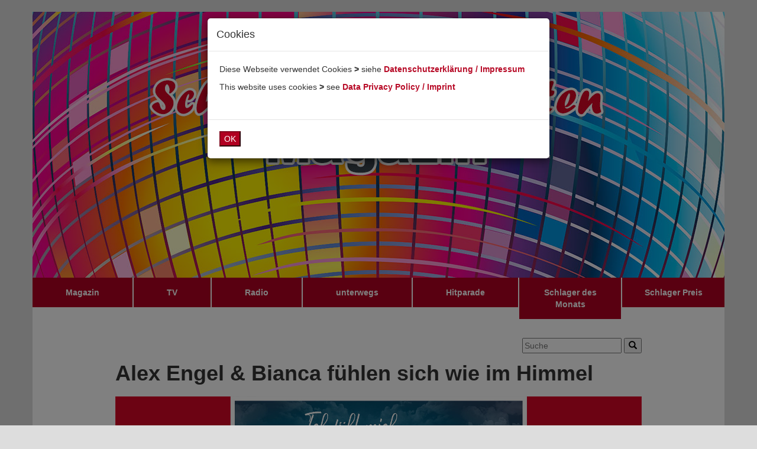

--- FILE ---
content_type: text/html
request_url: https://schlagermusikanten.de/magazin/alex-engel-&-bianca-fuehlen-sich-wie-im-himmel.html
body_size: 4482
content:
<!DOCTYPE html>
<html>
<head>
<base href="../">
<!-- Google tag (gtag.js) -->
<script async src="https://www.googletagmanager.com/gtag/js?id=G-G96TJP4V6K"></script>
<script>
  window.dataLayer = window.dataLayer || [];
  function gtag(){dataLayer.push(arguments);}
  gtag('js', new Date());

  gtag('config', 'G-G96TJP4V6K');
</script>
<script async src="https://pagead2.googlesyndication.com/pagead/js/adsbygoogle.js?client=ca-pub-3928603736065861"
     crossorigin="anonymous"></script>
<meta charset="utf-8">
<meta content='width=device-width, initial-scale=1.0, maximum-scale=1.0, user-scalable=0' name='viewport' />
<meta name="viewport" content="width=device-width" />
<!-- fillin_newstitletag. --><title>Alex Engel &amp; Bianca fühlen sich wie im Himmel</title><!-- /fillin_newstitletag. -->
<!-- fillin_newsmetadescription. --><meta name="description" content="Alex Engel &amp; Bianca fühlen sich wie im Himmel"><!-- /fillin_newsmetadescription. -->
<!-- fillin_newsmetakeywords. --><meta name="keywords" content="Schlager Musikanten Magazin, Magazin, Deutscher Schlager, Schlager, Neuigkeiten, Neuveröffentlichungen" /><!-- /fillin_newsmetakeywords. -->
<meta name="copyright" content="REUTHER-ENTERTAINMENTS" />
<meta name="author" content="Schlager Musikanten" />
<meta name="robots" content="index,follow" />
<meta name="revisit-after" content="10 days" />
<meta name="distribution" content="global" />
<meta name="language" content="de" />
<meta name="google-adsense-account" content="ca-pub-3928603736065861">
<!-- fillin_newsmetashareinfo. -->
<meta property="og:title" content="Alex Engel &amp; Bianca fühlen sich wie im Himmel">
<meta property="og:description" content="&nbsp;">
<meta property="og:image" content="https://reuthers.com/news/images/alex-engel-&-bianca-fuehlen-sich-wie-im-himmel.jpg">
<meta name="twitter:card" content="summary_large_image">
<meta name="twitter:site" content="@schlagermusi">
<meta name="twitter:title" content="Alex Engel &amp; Bianca fühlen sich wie im Himmel">
<meta name="twitter:description" content="">
<meta name="twitter:image" content="https://reuthers.com/news/images/alex-engel-&-bianca-fuehlen-sich-wie-im-himmel.jpg">
<!-- /fillin_newsmetashareinfo. -->

<link href="css/bootstrap.min.css" rel="stylesheet" type="text/css">
<link href="css/justified-nav.css" rel="stylesheet" type="text/css">
<link href="css/templatemo_style.css" rel="stylesheet" type="text/css">
<link href="css/schlagermusikanten.css" rel="stylesheet" type="text/css">
</head>

<body>
<div id="main_container">
<div class="container" id="home"><a href="/"><img src="images/schlager-musikanten-magazin-header.jpg" alt="Schlager Musikanten Magazin" class="templatemo-header-img img-responsive cleaner"></a>
<div class="navbar templatemo-nav" id="navbar">
<div class="navbar-header">		          	
<button type="button" class="navbar-toggle" data-toggle="collapse" data-target=".navbar-collapse">
<span class="sr-only">Toggle navigation</span>
<span class="icon-bar"></span>
<span class="icon-bar"></span>
<span class="icon-bar"></span>
</button>
</div>

<div class="navbar-collapse collapse">
<ul class="nav nav-justified">
<li><a href="magazin.html" title="Schlager Musikanten Magazin">Magazin</a></li>
<li><a href="tv.html" title="Schlager Musikanten TV">TV</a></li>
<li><a href="radio.html" title="Radio Schlager Musikanten">Radio</a></li>
<li><a href="unterwegs.html" title="Schlager Musikanten unterwegs">unterwegs</a></li>
<li><a href="hitparade.php" title="Schlager Musikanten Hitparade">Hitparade</a></li>
<li><a href="schlager-des-monats.php" title="Schlager des Monats">Schlager des Monats</a></li>
<li><a href="https://schlagerpreis.de" title="Schlager Preis">Schlager Preis</a></li>
</ul>
</div> <!-- nav -->
</div>

<div class="row" id="thumbnails_container">
<div class="col-md-12 clearfix">

<p>&nbsp;</p>
<div id="search_container" class="pull-right">
<form class="search" onsubmit="return search()">
<input type="text" name="" id="searchfield" placeholder="Suche">
<button class=""><span class="glyphicon glyphicon-search"></span></button>
</form>
<div class="spin"><img src="images/ajax-loader.gif"></div>
</div>
<p>&nbsp;</p>

<div id="news-article">
<h1><!-- fillin_newsheadline. -->Alex Engel &amp; Bianca fühlen sich wie im Himmel<!-- /fillin_newsheadline. --></h1>
<p><!-- fillin_newsimage. --><img src="https://reuthers.com/news/images/alex-engel-&-bianca-fuehlen-sich-wie-im-himmel.jpg" class="templatemo-header-img-obs img-responsive cleaner-obs" alt="Alex Engel &amp; Bianca fühlen sich wie im Himmel"><!-- /fillin_newsimage. --></p>
<p><!-- fillin_newscontent. --><p>TNA | 19. Oktober 2021</p><p>Nichts ist schöner, als wieder mit jemandem vereint zu sein, den man vermisst hat.</p> <p>Darin sind sich Sänger Alex Engel und Newcomerin Bianca einig. Ab dem 22. Oktober 2021 bringen sie das Gefühl dieses magischen Moments auf den Punkt: „Ich fühl‘ mich wie im Himmel“.</p><p>„Es gibt kaum ein schlimmeres Gefühl als von jemanden, der einem wirklich wichtig ist, getrennt zu sein“, zeigt sich Alex Engel nachdenklich. „Aber wenn man sich dann wiedersieht, ist das einfach himmlisch“, ergänzt Duett-Partnerin Bianca. Zusammen mit Engel steht die talentierte Nachwuchssängerin bei „Ich fühl‘ mich wie im Himmel“ das erste Mal ohne ihre Kölner Band Funky Marys am Mikrofon.</p><p>„Und das allerschönste daran ist“, fährt der Musiker, der den Song wie immer selbst geschrieben hat, fort, „dass dieses himmlische Gefühl der Wiedervereinigung nicht nur Verliebten vorbehalten ist.“</p><p>Söhne, die im Ausland studieren, Töchter, die beim Militär dienen, gute Freunde, die in einem anderen Bundesland arbeiten, Partner, die auf Geschäftsreise sind, der Teenager-Schwarm, der im Nachbarort wohnt, oder der vierbeinige Liebling, der in die Tierklinik muss. Sie alle und noch viele, viele mehr werden tagtäglich vermisst. Genauso zahllos wie diese Trennungen sind aber glücklicherweise auch die Momente, in denen Menschen wieder mit ihren Liebsten zusammenkommen können. Diesem Gefühl der absoluten Freude soll mit „Ich fühl‘ mich wie im Himmel“ eine, oder besser zwei, Stimmen gegeben werden.</p> <p>Am 22. Oktober 2021 erscheint dieses himmlische Duett digital auf allen gängigen Musikplattformen. Bereits der zweite Song, den Mallorcas meist gebuchter Schlagersänger binnen weniger Monate im eigenen Label, Engel Musik, veröffentlicht.</p><p>„Wir alle haben in den letzten anderthalb Jahren viele Trennungen, auch ungewollte, erleben müssen“, blickt Alex Engel noch einmal zurück. „Ich fühl‘ mich wie im Himmel“ lege aber ganz bewusst wieder den Fokus auf das Positive. „Viel schöner, als etwas zu vermissen, ist es doch, sich auf etwas zu freuen und dann ganz im Augenblick zu sein.“</p><p>Das Schlager Musikanten Team wünscht wie immer Viel Vergnügen und Euch lieber Alex Engel und liebe Bianca weiterhin Viel Erfolg!</p><p><a href="https://schlagermusikanten.de">&gt; Schlager Musikanten - Das Portal für den Deutschen Schlager</a></p><!-- /fillin_newscontent. --></p>
</div>
<div id="icon-container" class="row">
	<div class="col-xs-12 col-sm-6 col-md-6">
		<p class="p4"><strong>Teilen</strong></p>
		<p><!-- fillin_shareicons_sm. --><a href="https://www.facebook.com/sharer/sharer.php?u=https%3A%2F%2Fschlagermusikanten.de%2Fmagazin%2Falex-engel-%26-bianca-fuehlen-sich-wie-im-himmel.html" title="Auf Facebook teilen" target="_blank"><img src="images/icon-facebook-30.jpg" alt="Teilen auf Facebook"></a>&nbsp;&nbsp;&nbsp;&nbsp;<a href="whatsapp://send?text=Alex%20Engel%20%26amp%3B%20Bianca%20f%C3%BChlen%20sich%20wie%20im%20Himmel%3A%20https%3A%2F%2Fschlagermusikanten.de%2Fmagazin%2Falex-engel-%26-bianca-fuehlen-sich-wie-im-himmel.html" title="Teilen auf Whatsapp"><img src="images/icon-whatsapp-30.jpg" alt="Teilen auf Whatsapp"></a>&nbsp;&nbsp;&nbsp;&nbsp;<a href="https://twitter.com/intent/tweet?url=https%3A%2F%2Fschlagermusikanten.de%2Fmagazin%2Falex-engel-%26-bianca-fuehlen-sich-wie-im-himmel.html&text=Alex+Engel+%26amp%3B+Bianca+f%C3%BChlen+sich+wie+im+Himmel" title="Teilen auf Twitter" target="_blank"><img src="images/icon-twitter-30.jpg" alt="Teilen auf Twitter"></a>&nbsp;&nbsp;&nbsp;&nbsp;<a href="https://t.me/share/url?url=https%3A%2F%2Fschlagermusikanten.de%2Fmagazin%2Falex-engel-%26-bianca-fuehlen-sich-wie-im-himmel.html&text=Alex%20Engel%20%26amp%3B%20Bianca%20f%C3%BChlen%20sich%20wie%20im%20Himmel" title="Teilen auf Telegram" target="_blank"><img src="images/icon-telegram-30.jpg" alt="Teilen auf Telegram"></a><!-- /fillin_shareicons_sm. --></p>
		</div>
	<div id="like-container" class="col-xs-12 col-sm-6 col-md-6">
	<p class="p4"><strong>Like</strong></p>
	<a id="likebutton" href="magazin.html" title="Like"><img src="images/icon-like-30.jpg" alt="Like"></a><span id="likes">0</span><!-- fillin_newsid. --><input id="newsid" type="hidden" value="41"><!-- /fillin_newsid. -->
	</div>
</div>
<div id="comments-container"></div>
<div id="comments-create">
    
<h2><strong><em>Ihr Kommentar</em></strong></h2>
<div id="comments-create-form">
<form id="comment_form" role="form">
<div class="row">
<div class="col-md-5">
    

<div class="form-group left-inner-addon">
<span class="glyphicon glyphicon-user"></span>
<input name="cmt_name" type="text" class="form-control" id="cmt_name" placeholder="Name">
</div>


</div>

<div class="col-md-7">
<div class="form-group left-inner-addon">
<span class="glyphicon glyphicon-comment"></span>
<textarea name="cmt_message" rows="6" class="form-control" id="cmt_message" placeholder="Bitte hier Ihren Kommentar eintragen..."></textarea><br>
<button type="submit" id="comment_form_submit" onclick="return chkform()" class="btn btn-primary">SENDEN</button>
<button type="reset" class="btn btn-default right">LÖSCHEN</button>
</div>
</div>
</div> <!-- row -->
</form>
</div>
<div id="comment-submitted"><p class="p4">Danke für Ihren Kommentar, der nach Prüfung durch unsere Redaktion zeitnah veröffentlicht wird.</p></div>

</div>

<hr>
<p class="p4" align="center"><strong><em>- Schlager Musikanten -</em></strong><br>
<strong><a href="/" title="Schlager Musikanten">Home</a>&nbsp; | &nbsp;<a href="podcasts.html" title="Podcasts">Podcasts</a>&nbsp; | &nbsp;<a href="mediathek.html" title="Mediathek">Mediathek</a>&nbsp; | &nbsp;<a href="musikwuensche-gruesse.php" title="Musikwunsch">Musikwunsch</a>&nbsp; | &nbsp;<a href="kuenstler.html" title="Künstler">Künstler</a>&nbsp; | &nbsp;<a href="deutscher-schlager-saengerinnen.html" title="Deutscher Schlager Sängerinnen">Sängerinnen</a>&nbsp; | &nbsp;<a href="deutscher-schlager-saenger.html" title="Deutscher Schlager Sänger">Sänger</a>&nbsp; | &nbsp;<a href="deutscher-schlager-duos-gruppen.html" title="Deutscher Schlager Duos und Gruppen">Duos/Gruppen</a>&nbsp; | &nbsp;<a href="tickets.html" title="Tickets">Tickets</a>&nbsp; | &nbsp;<a href="sitemap.html" title="Sitemap">Sitemap</a>&nbsp; | &nbsp;<a href="https://reuthers.com/impressum.html" title="Impressum" target="_blank">Impressum</a>&nbsp; | &nbsp;<a href="https://reuthers.com/datenschutzerklaerung.html" title="Datenschutzerklärung" target="_blank">Datenschutzerklärung</a></strong><strong>&nbsp; | &nbsp;<a href="kontakt.php" title="Kontakt">Kontakt</a></strong></p>

<p align="center"><a href="https://twitter.com/schlagermusi" target="_blank" title="Schlager Musikanten auf Twitter"><img src="images/icon-twitter-30.jpg" width="30" height="30" alt="Schlager Musikanten auf Twitter"></a>&nbsp;&nbsp;&nbsp;&nbsp;<a href="https://www.facebook.com/schlagermusikanten" target="_blank" title="Schlager Musikanten auf Facebook"><img src="images/icon-facebook-30.jpg" width="30" height="30" alt="Schlager Musikanten auf Facebook"></a>&nbsp;&nbsp;&nbsp;&nbsp;<a href="https://www.instagram.com/schlagermusikanten" target="_blank" title="Schlager Musikanten auf Instagram"><img src="images/icon-instagram-30.jpg" width="30" height="30" alt="Schlager Musikanten auf Instagram"></a>&nbsp;&nbsp;&nbsp;&nbsp;<a href="https://www.youtube.com/channel/UC9VVNGGLSJZYU8ueOxA3C3Q" target="_blank" title="Schlager Musikanten auf YouTube"><img src="images/icon-youtube-30.jpg" width="30" height="30" alt="Schlager Musikanten auf YouTube"></a>&nbsp;&nbsp;&nbsp;&nbsp;<a href="podcasts.html" title="Podcasts"><img src="images/icon-podcast-30.jpg" width="30" height="30" alt="Podcasts"></a>&nbsp;&nbsp;&nbsp;&nbsp;<a href="#top" title="Nach Oben"><img src="images/icon-top-30.jpg" width="30" height="30" alt="Nach oben"></a></p>

</div><!-- thumbnail area -->  
</div>

<footer class="container">
<div class="credit row">
<div class="col-md-6 col-md-offset-3">
<div id="templatemo_footer">
© REUTHER-ENTERTAINMENTS</div>
</div>
</div>
</footer>
</div>
</div>

<script type="text/javascript" src="js/jquery.js"></script>
<script type="text/javascript" src="js/bootstrap.min.js"></script>
<script type="text/javascript" src="js/templatemo_script.js"></script>
<script type="text/javascript" src="js/article.js"></script>
<script>
function search()
{
    $('.spin').show();
    var searchterm = $('#searchfield').val();
    // alert("Search pressed with term " + searchterm);
    var searchcall = "suche.php?q=" + searchterm;
    window.location.href = searchcall;
    return(false);
}
</script>

<script src="js/monitor.js?V=1.0.0"></script>
<script src="js/acceptcookies.js"></script>
<script src="js/bootstrap.min.js"></script>
<div id="CookieModal" class="modal fade">
<div class="modal-dialog">
<div class="modal-content">
<div class="modal-header">
<!-- <button type="button" class="close" data-dismiss="modal" aria-hidden="true">&times;</button> -->
<h4 id="CookieModalTitle" class="modal-title">Cookies</h4>
</div>
<div class="modal-body">
<p>Diese Webseite verwendet Cookies <strong>></strong> siehe <a href="https://reuthers.com/data-privacy-policy-imprint-datenschutzerklaerung-impressum.html#ds-d" target="_blank">Datenschutzerklärung / Impressum</a></p>
<p>This website uses cookies <strong>></strong> see <a href="https://reuthers.com/data-privacy-policy-imprint-datenschutzerklaerung-impressum.html" target="_blank">Data Privacy Policy / Imprint</a></p>
<div id="CookieModalForm">
<!-- Content -->
</div>
<p id="modalWarntext3" class="text-warning"><small></small></p> 
</div>
<div class="modal-footer">
<button type="button" id="ButtonAcceptCookies" class="button button_grey btn-primary">OK</button>
</div>
</div>
</div>
</div>

</body>
</html>


--- FILE ---
content_type: text/html; charset=UTF-8
request_url: https://schlagermusikanten.de/phpclass/jquerysrv_get_likes.php
body_size: -110
content:
{"error":"","anzlikes":"2"}

--- FILE ---
content_type: text/html; charset=UTF-8
request_url: https://schlagermusikanten.de/phpclass/jquerysrv_get_comments.php
body_size: -153
content:
{"error":"","html":""}

--- FILE ---
content_type: text/html; charset=UTF-8
request_url: https://schlagermusikanten.de/phpclass/jquerysrv_receiveHeartbeat.php
body_size: -149
content:
{"error":"","html":"","session":""}

--- FILE ---
content_type: text/html; charset=utf-8
request_url: https://www.google.com/recaptcha/api2/aframe
body_size: 258
content:
<!DOCTYPE HTML><html><head><meta http-equiv="content-type" content="text/html; charset=UTF-8"></head><body><script nonce="5IFwPN-LaR8jf5v_mlJgeQ">/** Anti-fraud and anti-abuse applications only. See google.com/recaptcha */ try{var clients={'sodar':'https://pagead2.googlesyndication.com/pagead/sodar?'};window.addEventListener("message",function(a){try{if(a.source===window.parent){var b=JSON.parse(a.data);var c=clients[b['id']];if(c){var d=document.createElement('img');d.src=c+b['params']+'&rc='+(localStorage.getItem("rc::a")?sessionStorage.getItem("rc::b"):"");window.document.body.appendChild(d);sessionStorage.setItem("rc::e",parseInt(sessionStorage.getItem("rc::e")||0)+1);localStorage.setItem("rc::h",'1768994620699');}}}catch(b){}});window.parent.postMessage("_grecaptcha_ready", "*");}catch(b){}</script></body></html>